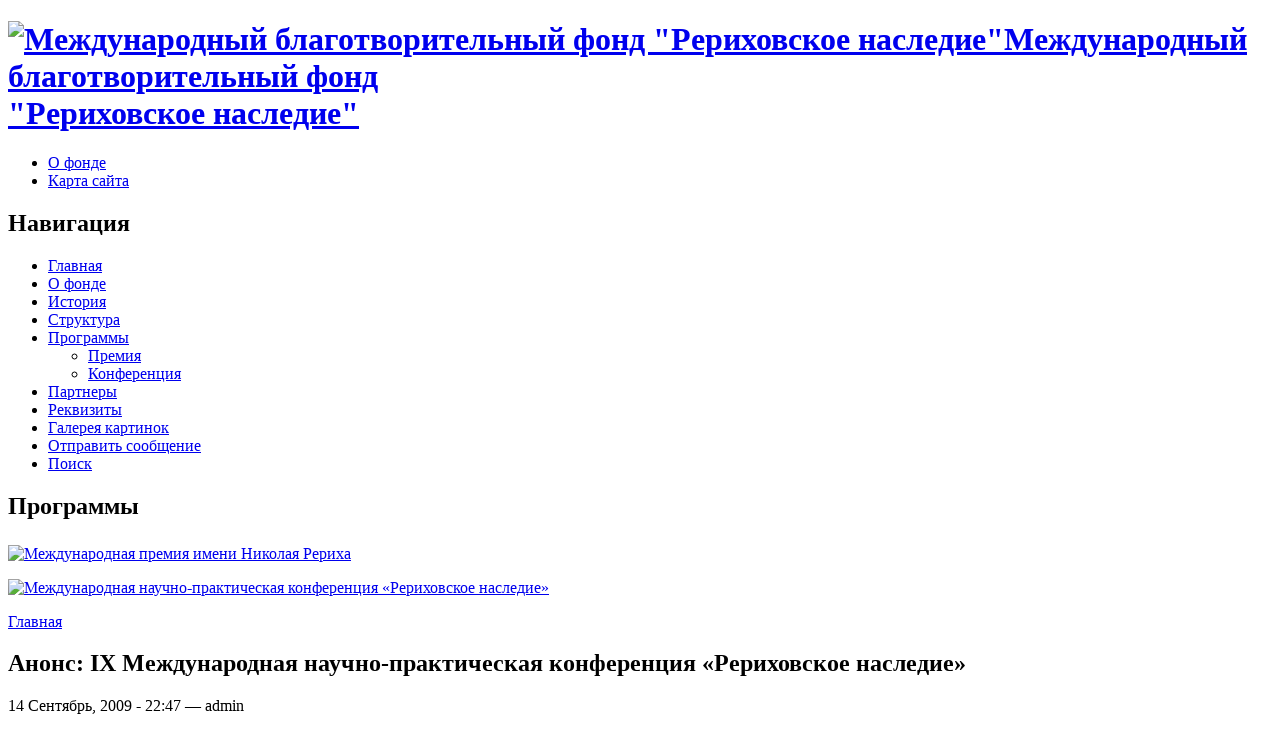

--- FILE ---
content_type: text/html; charset=utf-8
request_url: https://www.roerich-heritage.org/content/anons-ix-mezhdunarodnaya-nauchno-prakticheskaya-konferentsiya-%C2%ABrerikhovskoe-nasledie%C2%BB
body_size: 3554
content:
<!DOCTYPE html PUBLIC "-//W3C//DTD XHTML 1.0 Strict//EN"
  "http://www.w3.org/TR/xhtml1/DTD/xhtml1-strict.dtd">
<html xmlns="http://www.w3.org/1999/xhtml" xml:lang="ru" lang="ru" dir="ltr">
  <head>
<meta http-equiv="Content-Type" content="text/html; charset=utf-8" />
    <meta http-equiv="Content-Type" content="text/html; charset=utf-8" />
<link rel="shortcut icon" href="/sites/default/files/garland_favicon.ico" type="image/x-icon" />
    <title>Анонс: IX Международная научно-практическая конференция «Рериховское наследие» | "Рериховское наследие"</title>
    <link type="text/css" rel="stylesheet" media="all" href="/modules/fckeditor/fckeditor.css?Z" />
<link type="text/css" rel="stylesheet" media="all" href="/modules/node/node.css?Z" />
<link type="text/css" rel="stylesheet" media="all" href="/modules/system/defaults.css?Z" />
<link type="text/css" rel="stylesheet" media="all" href="/modules/system/system.css?Z" />
<link type="text/css" rel="stylesheet" media="all" href="/modules/system/system-menus.css?Z" />
<link type="text/css" rel="stylesheet" media="all" href="/modules/tagadelic/tagadelic.css?Z" />
<link type="text/css" rel="stylesheet" media="all" href="/modules/translation404/translation404.css?Z" />
<link type="text/css" rel="stylesheet" media="all" href="/modules/user/user.css?Z" />
<link type="text/css" rel="stylesheet" media="all" href="/sites/default/files/color/garland-916edb68/style.css?Z" />
<link type="text/css" rel="stylesheet" media="print" href="/themes/garland/print.css?Z" />
        <!--[if lt IE 7]>
      <link type="text/css" rel="stylesheet" media="all" href="/themes/garland/fix-ie.css" />    <![endif]-->
  </head>
  <body class="sidebars">

<!-- Layout -->
  <div id="header-region" class="clear-block"></div>

    <div id="wrapper">
    <div id="container" class="clear-block">

      <div id="header">
        <div id="logo-floater">
        <h1><a href="/" title="Международный благотворительный фонд &quot;Рериховское наследие&quot;"><img src="/sites/default/files/garland_logo.gif" alt="Международный благотворительный фонд &quot;Рериховское наследие&quot;" id="logo" />Международный благотворительный фонд <br/><span>&quot;Рериховское наследие&quot;</span></a></h1>        </div>

                  <ul class="links primary-links"><li class="menu-177 first"><a href="/content/o-fonde" title="О фонде">О фонде</a></li>
<li class="menu-198 last"><a href="/sitemap" title="">Карта сайта</a></li>
</ul>                                  
      </div> <!-- /header -->

              <div id="sidebar-left" class="sidebar">
                    <div id="block-user-1" class="clear-block block block-user">

  <h2>Навигация</h2>

  <div class="content"><ul class="menu"><li class="leaf first"><a href="/" title="">Главная</a></li>
<li class="leaf"><a href="/content/o-fonde" title="О фонде">О фонде</a></li>
<li class="leaf"><a href="/content/istoriya" title="История">История</a></li>
<li class="leaf"><a href="/content/struktura" title="Структура">Структура</a></li>
<li class="expanded"><a href="/content/programmy" title="Программы">Программы</a><ul class="menu"><li class="collapsed first"><a href="/content/premiya" title="Международная премия имени Николая Рериха">Премия</a></li>
<li class="collapsed last"><a href="/content/konferentsiya" title="Международная научно-практическая конференция «Рериховское наследие»">Конференция</a></li>
</ul></li>
<li class="leaf"><a href="/content/partnery" title="Партнеры">Партнеры</a></li>
<li class="leaf"><a href="/content/rekvizity" title="Реквизиты">Реквизиты</a></li>
<li class="leaf"><a href="/image" title="">Галерея картинок</a></li>
<li class="leaf"><a href="/contact">Отправить сообщение</a></li>
<li class="leaf last"><a href="/search" title="">Поиск</a></li>
</ul></div>
</div>
<div id="block-block-1" class="clear-block block block-block">

  <h2>Программы</h2>

  <div class="content"><p class="rtecenter"><a href="/content/premiya"><img alt="Международная премия имени Николая Рериха" align="middle" width="90" height="90" src="/sites/default/files/image/pages/medal_small.jpg" /></a></p>
<p class="rtecenter"><a href="/content/konferentsiya"><img alt="Международная научно-практическая конференция &laquo;Рериховское наследие&raquo;" width="90" height="97" src="/sites/default/files/image/pages/conf_small.jpg" /></a></p>
</div>
</div>
        </div>
      
      <div id="center"><div id="squeeze"><div class="right-corner"><div class="left-corner">
          <div class="breadcrumb"><a href="/">Главная</a></div>                              <h2>Анонс: IX Международная научно-практическая конференция «Рериховское наследие»</h2>                                                  <div class="clear-block">
            <div id="node-360" class="node">



      <span class="submitted">14 Сентябрь, 2009 - 22:47 — admin</span>
  
  <div class="content clear-block">
    <p>8&ndash;9 октября 2009 г. в Санкт-Петербургском государственном университете пройдёт IX&nbsp;Международная научно-практическая конференция &laquo;Рериховское наследие&raquo;.Главная тема конференции: &laquo;Наследие семьи Рерихов в музеях и собраниях мира&raquo;.</p>
<p>Главная тема конференции: &laquo;Наследие семьи Рерихов в музеях и собраниях мира&raquo;.</p>
<div>Основное внимание будет уделено истории бытования и научному анализу произведений Н.К. и С.Н. Рерихов, коллекций семьи, архивных и других материалов, связанных с кругом семьи Рерихов, из музеев, архивов, библиотек, которые станут участниками Международного выставочного проекта &laquo;Рериховский век&raquo; в 2010 году.</div>
<div>Пленарное заседание будет посвящено 135‑й годовщине со дня рождения Николая Константиновича Рериха и 130‑й годовщине со дня рождения Елены Ивановны Рерих.</div>
<div>&nbsp;</div>
<div align="center"><strong>Темы для обсуждения:</strong></div>
<ul>
<li>Музеи и собрания, хранящие произведения Н.К. Рериха, С.Н. Рериха, Б.К. Рериха, а также предметы и документы, касающиеся деятельности всех членов семьи Рерихов и их окружения;</li>
<li>Вклад семьи&nbsp;Рерихов в мировую культуру;</li>
<li>Проблемы и перспективы сохранения рериховского наследия;</li>
<li>Актуальность рериховского наследия, формы и опыт его использования в музейной, научной, педагогической и др. работе;</li>
<li>Е.И.&nbsp;Рерих. Вопросы биографии; изучение и использование философского наследия в современных условиях.</li>
</ul>
<div>
<div>Возможна постановка и других вопросов в рамках заявленной тематики. Во время конференции состоятся торжественная церемония награждения Лауреатов Международной премии имени Николая Рериха 2009&nbsp;года, а также медиа-презентация участников проекта &laquo;Рериховский век&raquo;.</div>
</div>
<div align="center">&nbsp;</div>
<div align="center"><strong>Организаторы конференции:</strong></div>
<ul>
<li>Комитет по культуре Санкт-Петербурга</li>
<li>Санкт-Петербургский государственный университет</li>
<li>Государственный Эрмитаж</li>
<li>Санкт-Петербургский государственный Музей-институт семьи Рерихов</li>
<li>ЦВЗ &laquo;Манеж&raquo;.</li>
</ul>
<div align="center"><strong>Поддержка и участие:</strong></div>
<ul>
<li>Всемирный клуб петербуржцев</li>
<li>Санкт-Петербургское художественное училище им. Н.К.&nbsp;Рериха.</li>
<li>Международный благотворительный фонд &laquo;Рериховское наследие&raquo;</li>
</ul>
<p>&nbsp;</p>
  </div>

  <div class="clear-block">
    <div class="meta">
          <div class="terms"><ul class="links inline"><li class="taxonomy_term_30 first"><a href="/category/metki/anons" rel="tag" title="">Анонс</a></li>
<li class="taxonomy_term_4 last"><a href="/category/metki/konferentsiya" rel="tag" title="">Конференция</a></li>
</ul></div>
        </div>

          <div class="links"><ul class="links inline"><li class="comment_forbidden first last"></li>
</ul></div>
      </div>

</div>
          </div>
                    <div id="footer">© МБФ "Рериховское наследие" , 2001-2023 г.</div>
      </div></div></div></div> <!-- /.left-corner, /.right-corner, /#squeeze, /#center -->

              <div id="sidebar-right" class="sidebar">
                    <div id="block-search-0" class="clear-block block block-search">


  <div class="content"><form action="/content/anons-ix-mezhdunarodnaya-nauchno-prakticheskaya-konferentsiya-%C2%ABrerikhovskoe-nasledie%C2%BB"  accept-charset="UTF-8" method="post" id="search-block-form">
<div><div class="container-inline">
  <div class="form-item" id="edit-search-block-form-1-wrapper">
 <label for="edit-search-block-form-1">Поиск по сайту: </label>
 <input type="text" maxlength="128" name="search_block_form" id="edit-search-block-form-1" size="15" value="" title="Введите ключевые слова для поиска." class="form-text" />
</div>
<input type="submit" name="op" id="edit-submit" value="Поиск"  class="form-submit" />
<input type="hidden" name="form_build_id" id="form-4972a0db6c9b3f0e4458b1c0b13a29f0" value="form-4972a0db6c9b3f0e4458b1c0b13a29f0"  />
<input type="hidden" name="form_id" id="edit-search-block-form" value="search_block_form"  />
</div>

</div></form>
</div>
</div>
<div id="block-image-1" class="clear-block block block-image">

  <h2>Случайная картинка</h2>

  <div class="content"><a href="/content/conf6020"><img src="http://www.roerich-heritage.org/sites/default/files/images/conf6_020.thumbnail.jpg" alt="conf6_020" title="conf6_020"  class="image image-thumbnail " width="190" height="143" /></a></div>
</div>
        </div>
      
    </div> <!-- /container -->
  </div>
<!-- /layout -->

    </body>
</html>
